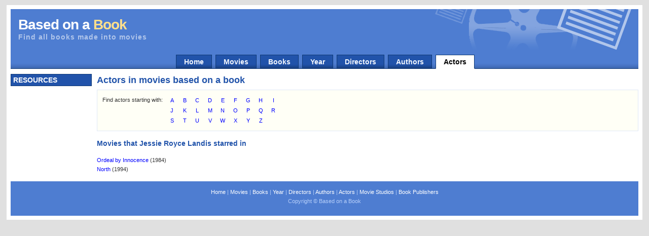

--- FILE ---
content_type: text/html
request_url: http://www.basedonabook.com/actors/find/Jessie-Royce-Landis.html
body_size: 5507
content:
<!DOCTYPE html PUBLIC "-//W3C//DTD XHTML 1.0 Transitional//EN" "http://www.w3.org/TR/xhtml1/DTD/xhtml1-transitional.dtd">
<html><head>
<meta http-equiv="Content-Type" content="text/html; charset=iso-8859-1" />
<meta name="HandheldFriendly" content="true" />
<meta name="viewport" content="width=device-width, initial-scale=1" />
<meta name="description" content="Movies that Jessie Royce Landis starred in - Based on a Book" />
<meta name="keywords" content="Movies,that,Jessie,Royce,Landis,starred,in,based,on,book,movie,books,movies,novel,film,novels,dvd" />
<link rel="stylesheet" href="../../inc/style.css" type="text/css" />
<script language="javascript" src="../../inc/scripts.js"></script>
<title>Movies that Jessie Royce Landis starred in - Based on a Book</title>
<script async src="https://www.googletagmanager.com/gtag/js?id=UA-246792-18"></script>
<script>
  window.dataLayer = window.dataLayer || [];
  function gtag(){dataLayer.push(arguments);}
  gtag('js', new Date());
  gtag('config', 'UA-246792-18');
</script>
</head>
<body>
<div id="page_wrapper">
<div id="header_wrapper">
<div id="header">
<h1><a href="../../index.html">Based on a
<font color="#FFDF8C">Book</font></a></h1>
<h2>Find all books made into movies</h2>
</div>
<div id="navcontainer">
<ul id="navlist">
<li><a href="../../index.html">Home</a></li>
<li><a href="../../movies/index.html">Movies</a></li>
<li><a href="../../books/index.html">Books</a></li>
<li><a href="../../year/index.html">Year</a></li>
<li><a href="../../directors/index.html">Directors</a></li>
<li><a href="../../authors/index.html">Authors</a></li>
<li><a href="../index.html" id="current">Actors</a></li>
</ul>
</div>
</div>
<div id="left_side">
<h3>RESOURCES</h3>
</div>
<div id="content">
<h3>Actors in movies based on a book</h3>
<form method="get" action="http://www.basedonabook.com/actors/search.php">
<div class="featurebox_center">
<table border=0 cellpadding=0 cellspacing=0>
<tr><td valign=top rowspan=3 nowrap>Find actors starting with: &nbsp;</td>
<td class="letter" onClick="location='/actors/A.html'"><a class="letter" href="../A.html">A</a></td>
<td class="letter" onClick="location='/actors/B.html'"><a class="letter" href="../B.html">B</a></td>
<td class="letter" onClick="location='/actors/C.html'"><a class="letter" href="../C.html">C</a></td>
<td class="letter" onClick="location='/actors/D.html'"><a class="letter" href="../D.html">D</a></td>
<td class="letter" onClick="location='/actors/E.html'"><a class="letter" href="../E.html">E</a></td>
<td class="letter" onClick="location='/actors/F.html'"><a class="letter" href="../F.html">F</a></td>
<td class="letter" onClick="location='/actors/G.html'"><a class="letter" href="../G.html">G</a></td>
<td class="letter" onClick="location='/actors/H.html'"><a class="letter" href="../H.html">H</a></td>
<td class="letter" onClick="location='/actors/I.html'"><a class="letter" href="../I.html">I</a></td>
</tr><tr><td class="letter" onClick="location='/actors/J.html'"><a class="letter" href="../J.html">J</a></td>
<td class="letter" onClick="location='/actors/K.html'"><a class="letter" href="../K.html">K</a></td>
<td class="letter" onClick="location='/actors/L.html'"><a class="letter" href="../L.html">L</a></td>
<td class="letter" onClick="location='/actors/M.html'"><a class="letter" href="../M.html">M</a></td>
<td class="letter" onClick="location='/actors/N.html'"><a class="letter" href="../N.html">N</a></td>
<td class="letter" onClick="location='/actors/O.html'"><a class="letter" href="../O.html">O</a></td>
<td class="letter" onClick="location='/actors/P.html'"><a class="letter" href="../P.html">P</a></td>
<td class="letter" onClick="location='/actors/Q.html'"><a class="letter" href="../Q.html">Q</a></td>
<td class="letter" onClick="location='/actors/R.html'"><a class="letter" href="../R.html">R</a></td>
</tr><tr><td class="letter" onClick="location='/actors/S.html'"><a class="letter" href="../S.html">S</a></td>
<td class="letter" onClick="location='/actors/T.html'"><a class="letter" href="../T.html">T</a></td>
<td class="letter" onClick="location='/actors/U.html'"><a class="letter" href="../U.html">U</a></td>
<td class="letter" onClick="location='/actors/V.html'"><a class="letter" href="../V.html">V</a></td>
<td class="letter" onClick="location='/actors/W.html'"><a class="letter" href="../W.html">W</a></td>
<td class="letter" onClick="location='/actors/X.html'"><a class="letter" href="../X.html">X</a></td>
<td class="letter" onClick="location='/actors/Y.html'"><a class="letter" href="../Y.html">Y</a></td>
<td class="letter" onClick="location='/actors/Z.html'"><a class="letter" href="../Z.html">Z</a></td>
<td>&nbsp;</td></tr>
</table></div></form>

<p><h4>Movies that Jessie Royce Landis starred in</h4>
<p>
<a href="../../movie/2599/Ordeal-by-Innocence.html">Ordeal by Innocence</a> (1984)<br>
<a href="../../movie/2966/North.html">North</a> (1994)<br>
</p>
</div>
<div id="footer">
<a href="../../index.html">Home</a> | 
<a href="../../movies/index.html">Movies</a> | 
<a href="../../books/index.html">Books</a> | 
<a href="../../year/index.html">Year</a> | 
<a href="../../directors/index.html">Directors</a> | 
<a href="../../authors/index.html">Authors</a> | 
<a href="../index.html">Actors</a> | 
<a href="../../studios/index.html">Movie Studios</a> | 
<a href="../../publishers/index.html">Book Publishers</a>
<br />
Copyright &copy; Based on a Book</div></div>
</body></html>
